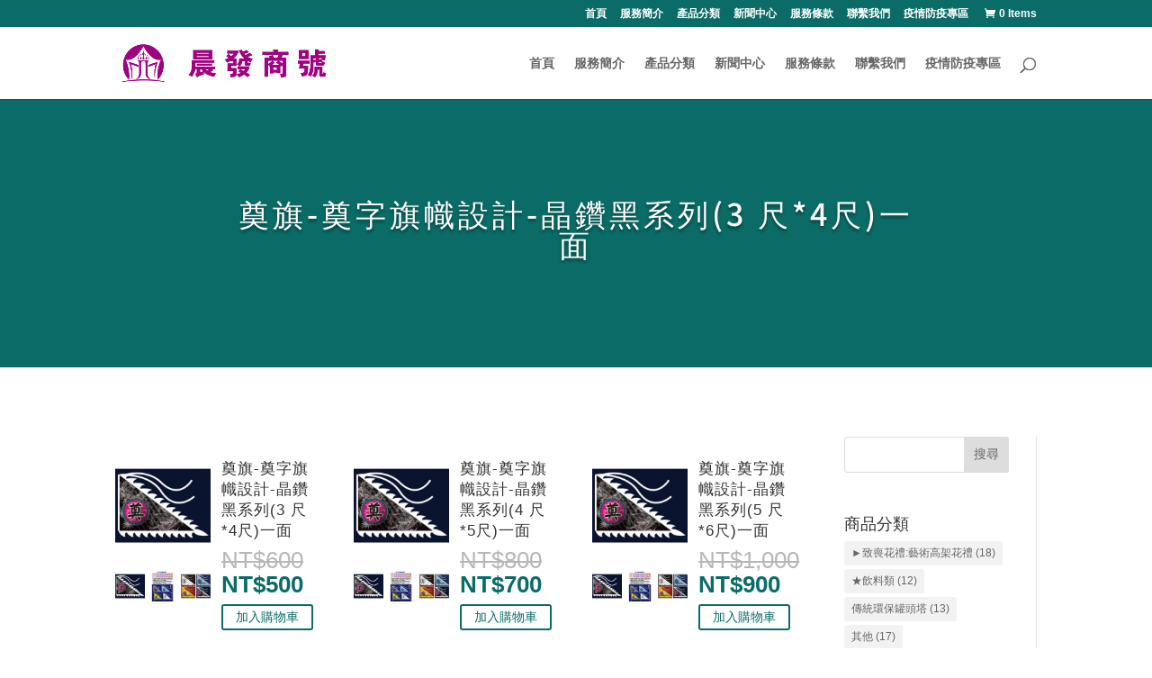

--- FILE ---
content_type: text/css
request_url: https://chenfastore.com/wp-content/litespeed/css/e40a3a1c04e9f08733089f290c0a2f9d.css?ver=6214b
body_size: 1823
content:
.et_pb_woo_category_archive_list .et_pb_row,.et_pb_woo_category_archive_grid .et_pb_row,.et_pb_woo_archive_list .et_pb_row,.et_pb_woo_archive_grid .et_pb_row_woo,.et_pb_woo_archive_grid .et_pb_row_woo .et_pb_row,.et_pb_woo_single_product .et_pb_row,body:not(.et_pb_pagebuilder_layout) .woocommerce-cart-form>.et_pb_section>.et_pb_row,body:not(.et_pb_pagebuilder_layout) .woocommerce-checkout>.et_pb_section>.et_pb_row,body:not(.et_pb_pagebuilder_layout) .sb_et_woo_li_account_page>.et_pb_section>.et_pb_row,.et_pb_fullwidth_on .et_pb_row,.et_pb_woo_archive_grid .et_pb_row{width:100%!important;max-width:inherit!important;padding-left:0!important;padding-right:0!important}.et_woo_container_column .et_pb_row{padding:0!important}.et_pb_woo_archive_list .et_pb_section,.et_pb_woo_single_product .et_pb_section{padding:0}.et-db #et-boc .et-l .sb_woo_product_image .et_overlay{pointer-events:auto!important}.woocommerce-variation-price{margin-bottom:20px}.sb_et_woo_li_coupon_form .woocommerce-info{display:none}p.sb_et_woo_li_coupon_cta{padding-bottom:10px}.woocommerce_after_checkout_form{display:none}.sb_woo_product_image img{width:100%;display:block}@media (min-width:981px){.et_pb_gutters3 .et_pb_column_3_4 .et_pb_column_1_4{width:20.875%;margin-right:5.5%}}.sb_woo_product_image{transition:height .2s linear}.sb_woo_product_image_has_gallery{margin-bottom:10px}.sb_woo_product_thumb_col{float:left;margin-right:3%;margin-top:10px}.et_pb_woo_thumbs .sb_woo_product_thumb_col{margin-top:0;margin-bottom:10px}.sb_woo_product_thumb_col img{width:100%}.sb_woo_product_thumb_col_1{width:100%}.sb_woo_product_thumb_col_2{width:48.5%}.sb_woo_product_thumb_col_3{width:31.33%}.sb_woo_product_thumb_col_4{width:22.75%}.sb_woo_product_thumb_col_5{width:17.59%}.sb_woo_product_thumb_col_6{width:13.3%}.sb_woo_product_thumb_col_1{width:100%;margin-right:0}.sb_woo_product_thumb_col_2.sb_woo_product_thumb_col_num_2{margin-right:0}.sb_woo_product_thumb_col_3.sb_woo_product_thumb_col_num_3{margin-right:0}.sb_woo_product_thumb_col_4.sb_woo_product_thumb_col_num_4{margin-right:0}.sb_woo_product_thumb_col_5.sb_woo_product_thumb_col_num_5{margin-right:0}.sb_woo_product_thumb_col_6.sb_woo_product_thumb_col_num_6{margin-right:0}.sb_woo_clear{clear:both;margin:0;padding:0;height:0}.sb_woo_product_image>a{display:block}.woocommerce nav.woocommerce-breadcrumb{margin:0}.single-product .sb_woo_product_image:after{content:'';display:block;width:33px;height:33px;position:absolute;top:0;right:0;background:url(/wp-content/plugins/divi_woo_layout_injector/includes/js/icon.png)}.single-product .sb_woo_image_disable_zoom.sb_woo_product_image:after{display:none}.single-product .sb_woo_product_image,.et_pb_woo_single_product .sb_woo_product_image{position:relative;display:block}.single-product .sb_woo_product_image img,.et_pb_woo_single_product .sb_woo_product_image img{cursor:pointer;position:relative;display:block}.et_pb_woo_text ul{padding-left:20px;list-style-type:disc}.et_pb_woo_single_product ul.products li.product,.et_pb_woo_single_product ul.products,.et_pb_woo_single_product .woocommerce ul.products,.et_pb_woo_single_product .woocommerce ul.products li.product{margin:0!important;width:100%}.et_pb_woo_single_product .woocommerce .quantity{display:inline!important}.woo_li_read_more{margin-top:10px;display:inline-block}.et_pb_woo_title,.et_pb_woo_text{position:relative}.et_pb_woo_title h2.product_title,.entry-summary .et_pb_woo_title h2.product_title.entry-title{margin:0;padding:0!important}.sb_woo_prod_cart_container{position:relative;display:inline-block;margin-top:-2px}.sb_woo_mini_cart_container{padding-top:20px;position:absolute;top:20px;right:0;z-index:100001;min-width:400px;visibility:hidden;opacity:0;color:#333;transition:visibility .5s linear,opacity 0.5s linear}#et-secondary-menu .sb_woo_mini_cart_container{top:0}.sb_woo_mini_cart{padding:25px;background-color:#fff;border:1px solid rgb(0 0 0 / .1)}.sb_woo_mini_cart .woocommerce-mini-cart__buttons a:first-child{margin-right:10px}.et-cart-info span:before{margin-right:4px!important}.et-cart-info .sb_woo_mini_cart span:before{margin-right:0;content:''}.sb_woo_mini_cart a.remove{float:left}.sb_woo_mini_cart .woocommerce-mini-cart-item{border-bottom:1px solid rgb(0 0 0 / .1);padding:0 0 10px 0!important;margin-bottom:10px!important}.sb_woo_mini_cart .woocommerce-mini-cart{padding-bottom:20px}.sb_woo_mini_cart .woocommerce-mini-cart-item img{width:60px!important}.sb_woo_mini_cart{color:#333}.sb_woo_mini_cart .quantity{width:inherit;display:block}@media screen and (min-width:500px){.sb_woo_prod_cart_container:hover .sb_woo_mini_cart_container{opacity:1;visibility:visible}}.et-fixed-header em.sb_woo_prod_count{border:1px solid #333}em.sb_woo_prod_count{font-style:normal;background-color:#FFF;color:#000;font-size:14px;line-height:1em;padding:2px 6px;-webkit-border-radius:50px;-moz-border-radius:50px;border-radius:50px;display:inline-block}.sb_woo_prod_cart_container>a,.sb_woo_prod_cart_container>a>span{cursor:pointer}.et_pb_woo_checkout_fields.has_title h3{display:none}.et_pb_woo_checkout_fields.has_title h3.module_title{display:block}#ship-to-different-address span{font-size:16px}.et_pb_woo_cart_totals .cart_totals>h2{display:none}.woocommerce .et_pb_woo_cart_totals .cart-collaterals .cart_totals{float:none;width:100%}.woocommerce-cart .et_pb_woo_cart_totals .wc-proceed-to-checkout{padding:0}.woocommerce-cart .et_pb_woo_cart_totals .wc-proceed-to-checkout a{margin:0}.woocommerce-cart .woocommerce .et_pb_woo_cart_products table.shop_table{margin:0!important}.woocommerce-account .et_pb_woo_account_page .woocommerce-MyAccount-content,.woocommerce-account .et_pb_woo_account_nav .woocommerce-MyAccount-navigation{float:none;width:100%}.woocommerce #left-area .et_pb_row,.woocommerce-MyAccount-content .et_pb_section .et_pb_row{width:100%}.woocommerce .sb_woo_product_image span.onsale,.woocommerce-page .sb_woo_product_image span.onsale{z-index:5}.woocommerce span.onsale,.woocommerce-page span.onsale{font-size:16px}.woocommerce .et_pb_woo_title span.onsale{left:inherit!important;right:-10px}.woocommerce .et_pb_woo_text span.onsale{top:-40px!important;right:-20px!important;left:inherit!important}.woocommerce .et_pb_row_4col .sb_woo_product_image span.onsale{top:-10px!important;left:-10px!important;padding-left:10px!important;padding-right:10px!important}.et_pb_woo_archive .et_shop_image img,.et_pb_fullwidth_on .et_shop_image img{display:block;max-width:100%;width:100%}.et_pb_woo_archive .et_shop_image,.et_pb_fullwidth_on .et_shop_image{margin-bottom:10px}.et_pb_woo_archive_grid .et_pb_button{margin-top:10px;display:block;text-align:center}.et_pb_woo_archive_grid .et_woo_atc .et_pb_button{margin-top:0}.et_pb_fullwidth_list .et_shop_image{margin-right:12px;float:left;width:29%}.et_pb_fullwidth_list .woo_content_column{float:right;width:69%}.woocommerce .et_pb_woo_rating .star-rating{float:none;display:inline-block}.wli_error{padding:10px;background-color:red;color:#fff;text-align:center}.et_woo_container_column .entry-title{position:relative}.et_woo_container_column .entry-title .onsale{left:inherit!important;right:-10px;top:-5px!important}.et_pb_woo_breadcrumb.et_pb_bg_layout_dark .woocommerce-breadcrumb,.et_pb_woo_breadcrumb.et_pb_bg_layout_dark .woocommerce-breadcrumb a,.woocommerce .et_pb_woo_reviews.et_pb_bg_layout_dark #reviews #comments ol.commentlist li .meta{color:#fff!important}.et_pb_module .product_meta{border-top:none;padding:0}body.woocommerce div.product .et_woo_tabs_remove_styling .woocommerce-tabs{margin:inherit;border:inherit}body.woocommerce div.product .et_woo_tabs_remove_styling .woocommerce-tabs ul.tabs{margin:inherit!important;padding:inherit!important;background:inherit}body.woocommerce div.product .et_woo_tabs_remove_styling .woocommerce-tabs ul.tabs li,body.woocommerce div.product .et_woo_tabs_remove_styling .woocommerce-tabs ul.tabs li.active{margin:inherit;padding:inherit;border:inherit;background:inherit}body.woocommerce div.product .et_woo_tabs_remove_styling .woocommerce-tabs ul.tabs li a{margin:inherit;padding:inherit;border:inherit;background:inherit;font-weight:inherit}body.woocommerce div.product .et_woo_tabs_remove_styling .woocommerce-tabs ul.tabs::before{border:none}.woocommerce .et_pb_bg_layout_dark .quantity .input-text.qty{color:#555!important;background-color:#EFEFEF!important}.woocommerce div.product .et_pb_general.et_pb_text_align_center form.cart{margin:20px auto!important;text-align:center!important;width:250px!important}.woocommerce div.product .et_pb_general.et_pb_text_align_right form.cart{margin:20px 0 20px auto!important;text-align:right!important;width:250px!important}.woocommerce div.product .et_pb_general.et_pb_text_align_center form.cart .button,.woocommerce div.product .et_pb_general.et_pb_text_align_right form.cart .button{float:right}.et_pb_module.hide-borders table,.et_pb_module.hide-borders table td,.et_pb_module.hide-borders table th,.et_pb_module.hide-borders .cart-collaterals .cart_totals table th,.et_pb_module.hide-borders .cart-collaterals .cart_totals table td{border:none}.et_pb_woo_cart_products.image_size_small .cart .product-thumbnail img{width:80px}.et_pb_woo_cart_products.image_size_medium .cart .product-thumbnail img{width:250px}.et_pb_woo_cart_products.image_size_large .cart .product-thumbnail img{width:500px}.wli_before_shop_loop p.woocommerce-result-count,.wli_before_shop_loop form.woocommerce-ordering{padding:0;margin:0}.wli_bullet_list{list-style:disc;padding-left:20px}.et_pb_section.wli_wrapper,.et_pb_section.wli_wrapper ul{padding:0;margin:0}.et_pb_section.wli_wrapper .et_pb_row{padding-bottom:0}#colorbox.woocommerce #cboxLoadedContent ul,#colorbox.woocommerce #cboxLoadedContent div{margin:0!important;padding:30px 40px!important}.woocommerce-checkout .et_pb_woo_checkout_payment.remove_core_styling #payment{background-color:transparent!important;-webkit-border-radius:0;-moz-border-radius:0;border-radius:0}.woocommerce-checkout #main-content .et_pb_woo_checkout_review.remove_borders table.shop_table{border:none;padding:0!important;margin:0!important}.woocommerce-checkout #main-content .et_pb_woo_checkout_review.remove_borders table.shop_table td,.woocommerce-checkout #main-content .et_pb_woo_checkout_review.remove_borders table.shop_table .cart-subtotal td,.woocommerce-checkout #main-content .et_pb_woo_checkout_review.remove_borders table.shop_table th{border:none}.et_pb_woo_account_page .et_pb_section{background-color:#fff0}.et_pb_woo_account_page .et_pb_section:first-child{padding-top:0}.et_pb_woo_account_page .et_pb_section:first-child>.et_pb_row:first-child{padding-top:0}.et_pb_woo_account_page .et_pb_section:last-child{padding-bottom:0}.et_pb_woo_account_page .et_pb_section:last-child>.et_pb_row:last-child{padding-bottom:0}.et_pb_woo_tabs.remove-subheadings .woocommerce-Tabs-panel>h2:first-child{display:none}body.woocommerce div.product .tab_heading_alignment_center .woocommerce-tabs ul.tabs{text-align:center}body.woocommerce div.product .tab_heading_alignment_right .woocommerce-tabs ul.tabs{text-align:right}.et-fb-modal__support-notice{display:none}

--- FILE ---
content_type: text/css
request_url: https://chenfastore.com/wp-content/litespeed/css/4d875d76e32f9ceeb0ef64f226faa03b.css?ver=460b2
body_size: 2041
content:
body,.et_pb_column_1_2 .et_quote_content blockquote cite,.et_pb_column_1_2 .et_link_content a.et_link_main_url,.et_pb_column_1_3 .et_quote_content blockquote cite,.et_pb_column_3_8 .et_quote_content blockquote cite,.et_pb_column_1_4 .et_quote_content blockquote cite,.et_pb_blog_grid .et_quote_content blockquote cite,.et_pb_column_1_3 .et_link_content a.et_link_main_url,.et_pb_column_3_8 .et_link_content a.et_link_main_url,.et_pb_column_1_4 .et_link_content a.et_link_main_url,.et_pb_blog_grid .et_link_content a.et_link_main_url,body .et_pb_bg_layout_light .et_pb_post p,body .et_pb_bg_layout_dark .et_pb_post p{font-size:14px}.et_pb_slide_content,.et_pb_best_value{font-size:15px}.woocommerce #respond input#submit,.woocommerce-page #respond input#submit,.woocommerce #content input.button,.woocommerce-page #content input.button,.woocommerce-message,.woocommerce-error,.woocommerce-info{background:#0b6c67!important}#et_search_icon:hover,.mobile_menu_bar:before,.mobile_menu_bar:after,.et_toggle_slide_menu:after,.et-social-icon a:hover,.et_pb_sum,.et_pb_pricing li a,.et_pb_pricing_table_button,.et_overlay:before,.entry-summary p.price ins,.woocommerce div.product span.price,.woocommerce-page div.product span.price,.woocommerce #content div.product span.price,.woocommerce-page #content div.product span.price,.woocommerce div.product p.price,.woocommerce-page div.product p.price,.woocommerce #content div.product p.price,.woocommerce-page #content div.product p.price,.et_pb_member_social_links a:hover,.woocommerce .star-rating span:before,.woocommerce-page .star-rating span:before,.et_pb_widget li a:hover,.et_pb_filterable_portfolio .et_pb_portfolio_filters li a.active,.et_pb_filterable_portfolio .et_pb_portofolio_pagination ul li a.active,.et_pb_gallery .et_pb_gallery_pagination ul li a.active,.wp-pagenavi span.current,.wp-pagenavi a:hover,.nav-single a,.tagged_as a,.posted_in a{color:#0b6c67}.et_pb_contact_submit,.et_password_protected_form .et_submit_button,.et_pb_bg_layout_light .et_pb_newsletter_button,.comment-reply-link,.form-submit .et_pb_button,.et_pb_bg_layout_light .et_pb_promo_button,.et_pb_bg_layout_light .et_pb_more_button,.woocommerce a.button.alt,.woocommerce-page a.button.alt,.woocommerce button.button.alt,.woocommerce button.button.alt.disabled,.woocommerce-page button.button.alt,.woocommerce-page button.button.alt.disabled,.woocommerce input.button.alt,.woocommerce-page input.button.alt,.woocommerce #respond input#submit.alt,.woocommerce-page #respond input#submit.alt,.woocommerce #content input.button.alt,.woocommerce-page #content input.button.alt,.woocommerce a.button,.woocommerce-page a.button,.woocommerce button.button,.woocommerce-page button.button,.woocommerce input.button,.woocommerce-page input.button,.et_pb_contact p input[type="checkbox"]:checked+label i:before,.et_pb_bg_layout_light.et_pb_module.et_pb_button{color:#0b6c67}.footer-widget h4{color:#0b6c67}.et-search-form,.nav li ul,.et_mobile_menu,.footer-widget li:before,.et_pb_pricing li:before,blockquote{border-color:#0b6c67}.et_pb_counter_amount,.et_pb_featured_table .et_pb_pricing_heading,.et_quote_content,.et_link_content,.et_audio_content,.et_pb_post_slider.et_pb_bg_layout_dark,.et_slide_in_menu_container,.et_pb_contact p input[type="radio"]:checked+label i:before{background-color:#0b6c67}a{color:#0b6c67}.et_secondary_nav_enabled #page-container #top-header{background-color:#0b6c67!important}#et-secondary-nav li ul{background-color:#0b6c67}#top-menu li.current-menu-ancestor>a,#top-menu li.current-menu-item>a,#top-menu li.current_page_item>a{color:#0b6c67}#main-footer .footer-widget h4,#main-footer .widget_block h1,#main-footer .widget_block h2,#main-footer .widget_block h3,#main-footer .widget_block h4,#main-footer .widget_block h5,#main-footer .widget_block h6{color:#0b6c67}.footer-widget li:before{border-color:#0b6c67}@media only screen and (min-width:981px){.et_fixed_nav #page-container .et-fixed-header#top-header{background-color:#0b6c67!important}.et_fixed_nav #page-container .et-fixed-header#top-header #et-secondary-nav li ul{background-color:#0b6c67}.et-fixed-header #top-menu li.current-menu-ancestor>a,.et-fixed-header #top-menu li.current-menu-item>a,.et-fixed-header #top-menu li.current_page_item>a{color:#0b6c67!important}}@media only screen and (min-width:1350px){.et_pb_row{padding:27px 0}.et_pb_section{padding:54px 0}.single.et_pb_pagebuilder_layout.et_full_width_page .et_post_meta_wrapper{padding-top:81px}.et_pb_fullwidth_section{padding:0}}.woocommerce .widget_price_filter .price_slider_amount .button{background:#0B6C67;color:#fff}.et_pb_button{position:relative;padding:.3em 1em;border:2px solid;-webkit-border-radius:3px;-moz-border-radius:3px;border-radius:3px;background-color:#fff0;background-repeat:no-repeat;background-position:center;background-size:cover;font-size:14px;font-weight:500;line-height:1.7em!important;-webkit-transition:all .2s;-moz-transition:all .2s;transition:all .2s}.button.product_type_simple.add_to_cart_button.ajax_add_to_cart{font-size:14px}.button.product_type_simple.ajax_add_to_cart{font-size:14px}.product .related h2{font-size:16px!important}body img.avatar{display:none!important}.blog_5 article h2.entry-title img.avatar{display:none!important}.blog_5 article{position:relative;width:48.5%!important;margin-right:3%!important;float:left;margin-bottom:30px;background-color:#fff;padding-right:2%;cursor:pointer;border-color:#fff0;box-shadow:0 0 32.2px 2.8px rgb(204 204 204 / .65);overflow:hidden}.blog_5 article:nth-child(2n+2){margin-right:0!important}.blog_5 .post-meta span.published{position:absolute;background:#9F0082;color:#fff;max-width:57px;text-align:center;top:0;left:0;line-height:100%;padding:10px}.blog_5 .author.vcard:before{content:"By ";display:inline-block;margin-right:5px;color:#969595!important}.blog_5 .author.vcard{margin-bottom:21px!important;display:block}.blog_5 .author.vcard a{color:#969595!important}.blog_5 a.entry-featured-image-url{max-width:269px;float:left;height:264px;overflow:hidden;margin-right:7.5%}.blog_5 a.entry-featured-image-url img{height:100%!important;width:auto!important;max-width:none!important;left:50%;transform:translate(-50%,0);position:relative}.blog_5 .post-content{display:none!important}.blog_5 .post-meta .categories{display:block}.blog_5 article:hover{box-shadow:none;box-shadow:inset 0 0 0 1px #e1e1e1}.blog_5 article:after,.blog_5 article:before{position:absolute;top:20px;right:20px;bottom:20px;content:'';opacity:0;-webkit-transition:opacity 0.35s,-webkit-transform 0.35s;transition:opacity 0.35s,transform 0.35s;pointer-events:none;width:calc(100% - 210px);height:auto;z-index:999999999999;visibility:visible}.blog_5 article:after{-webkit-transform:scale(1,0);-ms-transform:scale(1,0);transform:scale(1,0)}.blog_5 article:before{-webkit-transform:scale(0,1);-ms-transform:scale(0,1);transform:scale(0,1)}.blog_5 article:hover:after,.blog_5 article:hover:before{opacity:1;-webkit-transform:scale(1);-ms-transform:scale(1);transform:scale(1)}.blog_5 article:hover:after{-webkit-transition-duration:1s!important;transition-duration:0.6s!important}.blog_5 article a.entry-featured-image-url:before,.blog_5 article:before,.blog_5 article,.blog_5 article .entry-featured-image-url,.blog_5 article .entry-featured-image-url img{-webkit-transition:all 0.3s ease-in-out;-moz-transition:all 0.3s ease-in-out;transition:all 0.3s ease-in-out}.blog_5 article:hover a.entry-featured-image-url:before{right:-25px}.blog_5 article a.entry-featured-image-url:before{content:"";width:50px;height:50px;display:block;position:absolute;bottom:0;top:0;margin:auto;transform:rotate(45deg);visibility:visible!important;z-index:3!important;background-color:#fff!important;right:-70px}.blog_5 article:hover a.entry-featured-image-url{max-width:170px}.blog_5 article:hover .author.vcard a,.blog_5 article:hover .post-content,.blog_5 article:hover .post-meta .categories,.blog_5 article:hover .post-meta .published,.blog_5 article:hover h2.entry-title{-webkit-animation:fadeIn 1s infinite;animation:fadeIn 1s infinite;animation-iteration-count:1}@-webkit-keyframes fadeIn{from{opacity:.5}to{opacity:1}}@keyframes fadeIn{from{opacity:.5}to{opacity:1}}.fadeIn{-webkit-animation-name:fadeIn;animation-name:fadeIn}@media only screen and (max-width:1390px){.blog_5 a.entry-featured-image-url{max-width:159px;height:224px}.blog_5 article:after,.blog_5 article:before{width:calc(100% - 170px);top:10px;right:10px;bottom:10px}.blog_5 article:hover a.entry-featured-image-url{max-width:150px}}@media only screen and (max-width:980px){.blog_5 a.entry-featured-image-url{max-width:230px}.blog_5 article{width:100%!important;margin-right:0!important;margin-bottom:40px}.blog_5 article h2.entry-title{margin-top:4vw}}@media only screen and (max-width:600px){.blog_5 a.entry-featured-image-url{max-width:100%;height:auto;width:100%;float:none}.blog_5 a.entry-featured-image-url img{height:auto!important;width:100%!important;max-width:100%!important;left:0;transform:translate(0,0);position:relative;margin-bottom:20px}.blog_5 article .post-meta,.blog_5 article h2.entry-title{margin-top:0!important;padding:0 20px 20px}.blog_5 article{padding-right:0!important}.blog_5 article:hover a.entry-featured-image-url{max-width:none}.blog_5 article:after,.blog_5 article:before{display:none}.blog_5 article a.entry-featured-image-url:before{bottom:-40px;top:auto;right:0;left:0}.blog_5 article:hover a.entry-featured-image-url:before{right:0;bottom:-11px}}.footer1 .et_pb_text a{color:#fff!important}.footer1 .et_pb_text a:hover{opacity:0.6!important;cursor:pointer}.footer1 .et_pb_blurb .et_pb_main_blurb_image img{position:relative}.footer1 .et_pb_blurb .et_pb_main_blurb_image:before{content:"";display:block;position:absolute;width:100%;height:100%}.footer1 .et_pb_blurb:hover .et_pb_main_blurb_image img,.footer1 .et_pb_blurb .et_pb_blurb_container:after{-webkit-transition:all 0.4s ease-in-out;-moz-transition:all 0.4s ease-in-out;transition:all 0.4s ease-in-out}.footer1 .et_pb_blurb .et_pb_blurb_container:after{content:"";display:block;width:0;height:0;background-color:#fff!important;margin:10px auto -10px}.footer1 .et_pb_blurb:hover{cursor:pointer}.footer1 .et_pb_blurb:hover .et_pb_blurb_container:after{width:70%}.footer1 .et_pb_blurb:hover .et_pb_main_blurb_image img{-webkit-animation:mymove 5s infinite;animation:mymove 1s infinite;position:relative;animation-iteration-count:1}@-webkit-keyframes mymove{from{top:0}to{top:10px}}@keyframes mymove{from,20%,53%,80%,to{-webkit-animation-timing-function:cubic-bezier(.215,.61,.355,1);animation-timing-function:cubic-bezier(.215,.61,.355,1);-webkit-transform:translate3d(0,0,0);transform:translate3d(0,0,0)}40%,43%{-webkit-animation-timing-function:cubic-bezier(.755,.05,.855,.06);animation-timing-function:cubic-bezier(.755,.05,.855,.06);-webkit-transform:translate3d(0,-15px,0);transform:translate3d(0,-15px,0)}70%{-webkit-animation-timing-function:cubic-bezier(.755,.05,.855,.06);animation-timing-function:cubic-bezier(.755,.05,.855,.06);-webkit-transform:translate3d(0,-9px,0);transform:translate3d(0,-9px,0)}90%{-webkit-transform:translate3d(0,-4px,0);transform:translate3d(0,-4px,0)}}.mobileColumn{display:inline-block;max-width:50%};.woocommerce .widget_price_filter .price_slider_amount .button{background:#0B6C67;color:#fff}.button.product_type_simple.add_to_cart_button.ajax_add_to_cart{font-size:14px}.button.product_type_simple.ajax_add_to_cart{font-size:14px}.product .related h2{font-size:16px!important}body img.avatar{display:none!important}.blog_5 article h2.entry-title img.avatar{display:none!important}.blog_5 article{position:relative;width:48.5%!important;margin-right:3%!important;float:left;margin-bottom:30px;background-color:#fff;padding-right:2%;cursor:pointer;border-color:#fff0;box-shadow:0 0 32.2px 2.8px rgb(204 204 204 / .65);overflow:hidden}.blog_5 article:nth-child(2n+2){margin-right:0!important}.blog_5 .post-meta span.published{position:absolute;background:#9F0082;color:#fff;max-width:57px;text-align:center;top:0;left:0;line-height:100%;padding:10px}.blog_5 .author.vcard:before{content:"By ";display:inline-block;margin-right:5px;color:#969595!important}.blog_5 .author.vcard{margin-bottom:21px!important;display:block}.blog_5 .author.vcard a{color:#969595!important}.blog_5 a.entry-featured-image-url{max-width:269px;float:left;height:264px;overflow:hidden;margin-right:7.5%}.blog_5 a.entry-featured-image-url img{height:100%!important;width:auto!important;max-width:none!important;left:50%;transform:translate(-50%,0);position:relative}.blog_5 .post-content{display:none!important}.blog_5 .post-meta .categories{display:block}.blog_5 article:hover{box-shadow:none;box-shadow:inset 0 0 0 1px #e1e1e1}.blog_5 article:after,.blog_5 article:before{position:absolute;top:20px;right:20px;bottom:20px;content:'';opacity:0;-webkit-transition:opacity 0.35s,-webkit-transform 0.35s;transition:opacity 0.35s,transform 0.35s;pointer-events:none;width:calc(100% - 210px);height:auto;z-index:999999999999;visibility:visible}.blog_5 article:after{-webkit-transform:scale(1,0);-ms-transform:scale(1,0);transform:scale(1,0)}.blog_5 article:before{-webkit-transform:scale(0,1);-ms-transform:scale(0,1);transform:scale(0,1)}.blog_5 article:hover:after,.blog_5 article:hover:before{opacity:1;-webkit-transform:scale(1);-ms-transform:scale(1);transform:scale(1)}.blog_5 article:hover:after{-webkit-transition-duration:1s!important;transition-duration:0.6s!important}.blog_5 article a.entry-featured-image-url:before,.blog_5 article:before,.blog_5 article,.blog_5 article .entry-featured-image-url,.blog_5 article .entry-featured-image-url img{-webkit-transition:all 0.3s ease-in-out;-moz-transition:all 0.3s ease-in-out;transition:all 0.3s ease-in-out}.blog_5 article:hover a.entry-featured-image-url:before{right:-25px}.blog_5 article a.entry-featured-image-url:before{content:"";width:50px;height:50px;display:block;position:absolute;bottom:0;top:0;margin:auto;transform:rotate(45deg);visibility:visible!important;z-index:3!important;background-color:#fff!important;right:-70px}.blog_5 article:hover a.entry-featured-image-url{max-width:170px}.blog_5 article:hover .author.vcard a,.blog_5 article:hover .post-content,.blog_5 article:hover .post-meta .categories,.blog_5 article:hover .post-meta .published,.blog_5 article:hover h2.entry-title{-webkit-animation:fadeIn 1s infinite;animation:fadeIn 1s infinite;animation-iteration-count:1}@-webkit-keyframes fadeIn{from{opacity:.5}to{opacity:1}}@keyframes fadeIn{from{opacity:.5}to{opacity:1}}.fadeIn{-webkit-animation-name:fadeIn;animation-name:fadeIn}@media only screen and (max-width:1390px){.blog_5 a.entry-featured-image-url{max-width:159px;height:224px}.blog_5 article:after,.blog_5 article:before{width:calc(100% - 170px);top:10px;right:10px;bottom:10px}.blog_5 article:hover a.entry-featured-image-url{max-width:150px}}@media only screen and (max-width:980px){.blog_5 a.entry-featured-image-url{max-width:230px}.blog_5 article{width:100%!important;margin-right:0!important;margin-bottom:40px}.blog_5 article h2.entry-title{margin-top:4vw}}@media only screen and (max-width:600px){.blog_5 a.entry-featured-image-url{max-width:100%;height:auto;width:100%;float:none}.blog_5 a.entry-featured-image-url img{height:auto!important;width:100%!important;max-width:100%!important;left:0;transform:translate(0,0);position:relative;margin-bottom:20px}.blog_5 article .post-meta,.blog_5 article h2.entry-title{margin-top:0!important;padding:0 20px 20px}.blog_5 article{padding-right:0!important}.blog_5 article:hover a.entry-featured-image-url{max-width:none}.blog_5 article:after,.blog_5 article:before{display:none}.blog_5 article a.entry-featured-image-url:before{bottom:-40px;top:auto;right:0;left:0}.blog_5 article:hover a.entry-featured-image-url:before{right:0;bottom:-11px}}.footer1 .et_pb_text a{color:#fff!important}.footer1 .et_pb_text a:hover{opacity:0.6!important;cursor:pointer}.footer1 .et_pb_blurb .et_pb_main_blurb_image img{position:relative}.footer1 .et_pb_blurb .et_pb_main_blurb_image:before{content:"";display:block;position:absolute;width:100%;height:100%}.footer1 .et_pb_blurb:hover .et_pb_main_blurb_image img,.footer1 .et_pb_blurb .et_pb_blurb_container:after{-webkit-transition:all 0.4s ease-in-out;-moz-transition:all 0.4s ease-in-out;transition:all 0.4s ease-in-out}.footer1 .et_pb_blurb .et_pb_blurb_container:after{content:"";display:block;width:0;height:0;background-color:#fff!important;margin:10px auto -10px}.footer1 .et_pb_blurb:hover{cursor:pointer}.footer1 .et_pb_blurb:hover .et_pb_blurb_container:after{width:70%}.footer1 .et_pb_blurb:hover .et_pb_main_blurb_image img{-webkit-animation:mymove 5s infinite;animation:mymove 1s infinite;position:relative;animation-iteration-count:1}@-webkit-keyframes mymove{from{top:0}to{top:10px}}@keyframes mymove{from,20%,53%,80%,to{-webkit-animation-timing-function:cubic-bezier(.215,.61,.355,1);animation-timing-function:cubic-bezier(.215,.61,.355,1);-webkit-transform:translate3d(0,0,0);transform:translate3d(0,0,0)}40%,43%{-webkit-animation-timing-function:cubic-bezier(.755,.05,.855,.06);animation-timing-function:cubic-bezier(.755,.05,.855,.06);-webkit-transform:translate3d(0,-15px,0);transform:translate3d(0,-15px,0)}70%{-webkit-animation-timing-function:cubic-bezier(.755,.05,.855,.06);animation-timing-function:cubic-bezier(.755,.05,.855,.06);-webkit-transform:translate3d(0,-9px,0);transform:translate3d(0,-9px,0)}90%{-webkit-transform:translate3d(0,-4px,0);transform:translate3d(0,-4px,0)}}.mobileColumn{display:inline-block;max-width:50%}.woocommerce-Tabs-panel woocommerce-Tabs-panel--description panel entry-content wc-tab{width:100%!important}

--- FILE ---
content_type: text/javascript
request_url: https://chenfastore.com/wp-content/litespeed/js/ece5c4f2d13acc97819cdc8e717412c7.js?ver=4edda
body_size: -109
content:
!function(n){var t={};function o(r){if(t[r])return t[r].exports;var e=t[r]={i:r,l:!1,exports:{}};return n[r].call(e.exports,e,e.exports,o),e.l=!0,e.exports}o.m=n,o.c=t,o.d=function(n,t,r){o.o(n,t)||Object.defineProperty(n,t,{configurable:!1,enumerable:!0,get:r})},o.n=function(n){var t=n&&n.__esModule?function(){return n.default}:function(){return n};return o.d(t,"a",t),t},o.o=function(n,t){return Object.prototype.hasOwnProperty.call(n,t)},o.p="/",o(o.s=28)}({1:function(n,t){},2:function(n,t){},28:function(n,t,o){o(29),o(30),o(2),o(3),o(31),o(1),n.exports=o(32)},29:function(n,t){},3:function(n,t){},30:function(n,t){},31:function(n,t){},32:function(n,t){jQuery(function(n){})}})
;

--- FILE ---
content_type: text/javascript
request_url: https://chenfastore.com/wp-content/litespeed/js/e5be243e2b889f0c3ef85cd12c1e5947.js?ver=18a62
body_size: -143
content:
jQuery('#footer-info').html("\u7248\u6b0a\u6240\u6709&copy; <span class=\"divibooster_year\"><\/span><script>jQuery(function($){$(\".divibooster_year\").text(new Date().getFullYear());});<\/script>\u6668\u767c\u5546\u884c");jQuery(function($){})
;

--- FILE ---
content_type: text/javascript
request_url: https://chenfastore.com/wp-content/litespeed/js/9bfb82ab1a9b0554f6013f2b6f16caf2.js?ver=af81b
body_size: 1473
content:
jQuery(document).ready(function(){if(jQuery('.single-product .sb_woo_product_image').length){sb_woo_gen_hidden_images();jQuery('.single-product .sb_woo_product_image').each(function(){var large_url=jQuery(this).children('img').attr('src');if(!jQuery(this).hasClass('sb_woo_image_disable_zoom')){jQuery(this).zoom({callback:function(){if(!jQuery(this).hasClass('sb_woo_image_disable_lightbox')){jQuery('.wli-clone').prepend(jQuery('<a href="'+large_url+'"></a>'))
jQuery(this).click(function(){jQuery('.wli-clone a').colorbox({rel:'wli-clone',open:!0,maxWidth:'95%',maxHeight:'95%',onClosed:function(){sb_woo_cbox_close()}})})}}})}else{if(!jQuery(this).hasClass('sb_woo_image_disable_lightbox')){jQuery('.wli-clone').prepend(jQuery('<a href="'+large_url+'"></a>'))
jQuery(this).click(function(){jQuery('.wli-clone a').colorbox({rel:'wli-clone',open:!0,maxWidth:'95%',maxHeight:'95%',onClosed:function(){sb_woo_cbox_close()}})})}}})}
if(jQuery('.single-product .cart.variations_form')){jQuery('.single-product .cart.variations_form .variations .value select').each(function(index,attr){jQuery(this).change(function(){sb_woo_variation_image()})})}
if(jQuery('.woocommerce-remove-coupon').length){jQuery('.et_pb_woo_checkout_coupon').slideUp()}
jQuery(document.body).on('wc_fragments_loaded',function(){wli_refresh_cart_count()});jQuery(document.body).on('wc_fragments_refreshed',function(){wli_refresh_cart_count()});if(jQuery('body').hasClass('wli_injected')){if(jQuery('.wpcf7').length>0){var wli_post_id,matches=document.body.className.match(/(^|\s)postid-(\d+)(\s|$)/);if(matches){jQuery("input[name='_wpcf7_container_post']").val(matches[2]);jQuery(".wpcf7-submit").addClass('button');jQuery(".wpcf7-form > p").addClass('form-row');jQuery(".wpcf7-form > p .wpcf7-form-control-wrap input").addClass('input-text')}}
jQuery(document.body).on('added_to_cart',function(){setTimeout(function(){jQuery('.added_to_cart').addClass('button')},50)});jQuery(document.body).on("checkout_error",function(){if(jQuery('.woocommerce-NoticeGroup').length){sb_woo_popup_notice(jQuery('.woocommerce-NoticeGroup').html());setTimeout(function(){jQuery('.woocommerce-NoticeGroup').remove()},250)}});jQuery(document.body).on("updated_wc_div",function(){if(jQuery('.woocommerce .woocommerce-error').length){sb_woo_popup_notice(jQuery('.woocommerce .woocommerce-error'));jQuery('.entry-content .woocommerce .woocommerce-error').remove()}
if(jQuery('.woocommerce .woocommerce-message').length){sb_woo_popup_notice(jQuery('.woocommerce .woocommerce-message').clone().wrap("<div />"));jQuery('.entry-content .woocommerce .woocommerce-message').remove()}
if(jQuery('.cart-empty').length>0){jQuery('.et_pb_woo_cart_totals').remove()}});jQuery(document.body).on("applied_coupon",function(){if(jQuery('.woocommerce .woocommerce-error').length){sb_woo_popup_notice(jQuery('.woocommerce .woocommerce-error'));jQuery('.entry-content .woocommerce .woocommerce-error').remove()}});jQuery(document.body).on("removed_coupon",function(){if(jQuery('.woocommerce .woocommerce-message').length){sb_woo_popup_notice(jQuery('.woocommerce .woocommerce-message').clone().wrap("<div />"));jQuery('.entry-content .woocommerce .woocommerce-message').remove()}});jQuery(document.body).on("update_checkout",function(){if(jQuery('.wli_wrapper_checkout-form-coupon .woocommerce-error').length){sb_woo_popup_notice(jQuery('.wli_wrapper_checkout-form-coupon .woocommerce-error').clone().wrap("<div />"));jQuery('.et_pb_woo_checkout_coupon').slideDown()}else if(jQuery('.wli_wrapper_checkout-form-coupon .woocommerce-message').length){sb_woo_popup_notice(jQuery('.wli_wrapper_checkout-form-coupon .woocommerce-message').clone().wrap("<div />"));jQuery('.coupon-module').val('');if(jQuery('.woocommerce-remove-coupon').length){jQuery('.et_pb_woo_checkout_coupon').slideDown()}else{jQuery('.et_pb_woo_checkout_coupon').slideUp()}}else if(jQuery('.woocommerce .woocommerce-message').length){sb_woo_popup_notice(jQuery('.woocommerce .woocommerce-message').clone().wrap("<div />"));setTimeout(function(){jQuery('.entry-content > .woocommerce > .woocommerce-message').remove()},250)}})}});function wli_refresh_cart_count(){var wli_new_count=0;if(jQuery('.sb_woo_mini_cart ul li').length){jQuery('.sb_woo_mini_cart ul li').each(function(){var wli_quantity=jQuery(this).children('.quantity').text();var wli_quantity_nums=wli_quantity.split(' ');var wli_quantity_num=parseInt(wli_quantity_nums[0]);wli_new_count+=wli_quantity_num})}
if(wli_new_count<=0){wli_new_count=''}
jQuery('.sb_woo_prod_cart_container .et-cart-info span').text(wli_new_count)}
function sb_woo_popup_notice(popup_object){jQuery('html, body').scrollTop(0);jQuery.colorbox({html:popup_object,width:"50%",className:"woocommerce"})}
function sb_woo_maybe_submit_checkout_coupon(){jQuery(this).keypress(function(e){if(e.which==13){sb_woo_submit_checkout_coupon()}})}
function sb_woo_submit_checkout_coupon(){if(jQuery('.coupon-module').length){jQuery('.coupon-module').parent().removeClass('woocommerce-invalid').removeClass('woocommerce-validated');var coupon=jQuery('.coupon-module').val();if(coupon!=''){jQuery('#coupon_code').val(coupon);jQuery('.checkout_coupon').submit()}else{jQuery('.coupon-module').parent().addClass('woocommerce-invalid').removeClass('woocommerce-validated')}}
return!1}
function sb_woo_variation_image(){var sb_woo_attr_data=jQuery('.single-product .cart.variations_form').data('product_variations');var sb_woo_attr_val='';var sb_woo_attr_id='';var sb_woo_attr_name='';var sb_woo_attr_set=[];var sb_woo_attr_set_l=0;var sb_woo_attr_set_matched=0;var sb_woo_found_set=[];var sb_woo_large_image='';jQuery('.single-product .cart.variations_form .variations .value select').each(function(index2,attr2){sb_woo_attr_val=jQuery(this).val();sb_woo_attr_id=jQuery(this).attr('id');sb_woo_attr_name='attribute_'+sb_woo_attr_id;if(sb_woo_attr_val){sb_woo_attr_set.push([sb_woo_attr_name,sb_woo_attr_val]);sb_woo_attr_set_l++}});if(sb_woo_attr_set_l>0){jQuery(sb_woo_attr_data).each(function(index3,attr3){var sb_woo_attrs=attr3.attributes;sb_woo_attr_set_matched=0;jQuery(sb_woo_attrs).each(function(index4,attr4){jQuery(attr4).each(function(index4,attr4){jQuery(sb_woo_attr_set).each(function(index5,attr5){if(attr4[attr5[0]]==attr5[1]||attr4[attr5[0]]==""){sb_woo_attr_set_matched++}})})});if(sb_woo_attr_set_matched>=sb_woo_attr_set_l){sb_woo_found_set=attr3}});if(typeof sb_woo_found_set.image!=='undefined'){sb_woo_large_image=sb_woo_found_set.image.full_src}else{sb_woo_large_image=jQuery('.sb_woo_product_thumb_col_num_1 a').data('large_image')}
if(jQuery('.sb_woo_product_image_container').length){sb_woo_product_thumb_replace_by_url(sb_woo_large_image,jQuery('.sb_woo_product_image_container:first'))}}}
function sb_woo_cbox_close(){}
function sb_woo_gen_hidden_images(){var $gallery=jQuery('<div class="wli-clone">').hide().appendTo('body');var arr=jQuery('a.sb-woo-images');var large_image='';jQuery.each(arr,function(i){if(large_image=jQuery(this).data('large_image')){jQuery('<a class="wli-core wli-img-'+i+'" href="'+large_image+'"></a>').appendTo($gallery)}})}
function sb_woo_product_thumb_replace_by_url(large_image,image_object){if(jQuery('.single-product .sb_woo_product_image img').attr('src')==large_image){return}
var parent_object=image_object.closest('.sb_woo_product_image_container');if(parent_object.length==0){var parent_object=jQuery('.sb_woo_product_image_container')}
if(parent_object.length==0){var parent_object=jQuery('.et_pb_woo_thumbs:first-child')}
if(parent_object.length){parent_object.find('.sb_woo_product_image img').trigger('zoom.destroy');parent_object.find('.sb_woo_product_image img.zoomImg').remove();var image_height=parent_object.find('.sb_woo_product_image img').height();parent_object.find('.sb_woo_product_image').css('height',image_height+'px');parent_object.find('.sb_woo_product_image img').fadeOut(400,function(){parent_object.find('.sb_woo_product_image img').attr('src',large_image);parent_object.find('.sb_woo_product_image').imagesLoaded(function(){var image_height=parent_object.find('.sb_woo_product_image img').height();parent_object.find('.sb_woo_product_image').css('height',image_height+'px');parent_object.find('.sb_woo_product_image img').fadeIn(400,function(){if(!parent_object.find('.sb_woo_product_image').hasClass('sb_woo_image_disable_zoom')){parent_object.find('.sb_woo_product_image').zoom({callback:function(){if(!parent_object.find('.sb_woo_product_image').hasClass('sb_woo_image_disable_lightbox')){jQuery.each(jQuery('.wli-clone a'),function(){if(jQuery(this).attr('href')==parent_object.find('.sb_woo_product_image img').attr('src')){jQuery(this).remove()}});jQuery('.wli-clone').prepend(jQuery('<a class="wli-added" href="'+parent_object.find('.sb_woo_product_image img').attr('src')+'"></a>'));parent_object.find('.sb_woo_product_image').click(function(){jQuery('.wli-clone a').colorbox({rel:'wli-clone',open:!0,maxWidth:'95%',maxHeight:'95%',onClosed:function(){sb_woo_cbox_close()}})})}}})}else{if(!parent_object.find('.sb_woo_product_image').hasClass('sb_woo_image_disable_lightbox')){jQuery.each(jQuery('.wli-clone a'),function(){if(jQuery(this).attr('href')==parent_object.find('.sb_woo_product_image img').attr('src')){jQuery(this).remove()}});jQuery('.wli-clone').prepend(jQuery('<a class="wli-added" href="'+parent_object.find('.sb_woo_product_image img').attr('src')+'"></a>'))
parent_object.find('.sb_woo_product_image').click(function(){jQuery('.wli-clone a').colorbox({rel:'wli-clone',open:!0,maxWidth:'95%',maxHeight:'95%',onClosed:function(){sb_woo_cbox_close()}})})}}})})})}else{jQuery.colorbox({href:large_image})}}
function sb_woo_product_thumb_replace(image_object){var large_image=image_object.data('large_image');sb_woo_product_thumb_replace_by_url(large_image,image_object)}
;